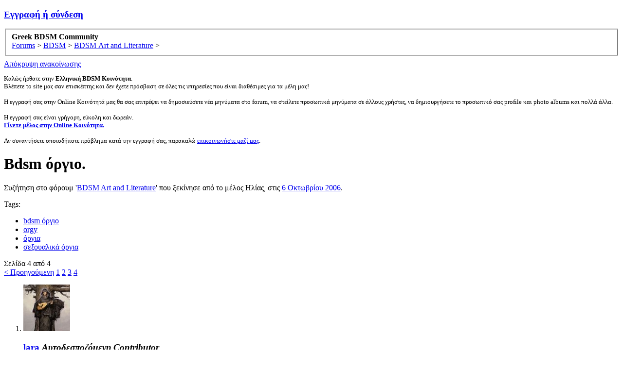

--- FILE ---
content_type: text/html; charset=UTF-8
request_url: https://www.greekbdsmcommunity.com/threads/bdsm-%CF%8C%CF%81%CE%B3%CE%B9%CE%BF.6918/page-4
body_size: 11627
content:
<!DOCTYPE html>
<html id="XenForo" lang="el-GR" dir="LTR" class="Public NoJs GalleryLazyLoader LoggedOut NoSidebar  Responsive" xmlns:fb="http://www.facebook.com/2008/fbml">
<head>




	<meta charset="utf-8" />
	<meta http-equiv="X-UA-Compatible" content="IE=Edge,chrome=1" />
	
		<meta name="viewport" content="width=device-width, initial-scale=1" />
	
	
		<base href="https://www.greekbdsmcommunity.com/" />
		<script>
			var _b = document.getElementsByTagName('base')[0], _bH = "https://www.greekbdsmcommunity.com/";
			if (_b && _b.href != _bH) _b.href = _bH;
		</script>
	

	<title>Bdsm όργιο. | Σελίδα 4 | Greek BDSM Community</title>
	
	<noscript><style>.JsOnly, .jsOnly { display: none !important; }</style></noscript>
	<link rel="stylesheet" href="css.php?css=xenforo,form,public&amp;style=2&amp;dir=LTR&amp;d=1763569734" />
	<link rel="stylesheet" href="css.php?css=bb_code,login_bar,message,message_user_info,notices,thread_view&amp;style=2&amp;dir=LTR&amp;d=1763569734" />
	
	
	<link href="https://maxcdn.bootstrapcdn.com/font-awesome/4.7.0/css/font-awesome.min.css" rel="stylesheet">



	
	<script async src="https://www.googletagmanager.com/gtag/js?id=UA-165286700-1"></script>
	<script>
		window.dataLayer = window.dataLayer || [];
		function gtag(){dataLayer.push(arguments);}
		gtag('js', new Date());
	
		gtag('config', 'UA-165286700-1', {
			// <!-- slot: ga_config_start -->
			
				'cookie_domain': '.greekbdsmcommunity.com',
			
			
		});
	</script>

		<script src="https://ajax.googleapis.com/ajax/libs/jquery/1.11.0/jquery.min.js"></script>	
	
		<script>if (!window.jQuery) { document.write('<scr'+'ipt type="text/javascript" src="js/jquery/jquery-1.11.0.min.js"><\/scr'+'ipt>'); }</script>
		
	<script src="js/xenforo/xenforo.js?_v=a97ac1ca"></script>

	
	
<link rel="apple-touch-icon" href="https://www.greekbdsmcommunity.com/styles/gbc/logo.og.png" />
	<link rel="alternate" type="application/rss+xml" title="RSS feed for Greek BDSM Community" href="forum/-/index.rss" />
	
	<link rel="prev" href="threads/bdsm-%CF%8C%CF%81%CE%B3%CE%B9%CE%BF.6918/page-3" />
	<link rel="canonical" href="https://www.greekbdsmcommunity.com/threads/bdsm-%CF%8C%CF%81%CE%B3%CE%B9%CE%BF.6918/page-4" />
	<meta name="description" content="Re: Απάντηση: Bdsm όργιο.

*ανακεφαλαιώνει

Μονογαμικός Αφέντης + μονογαμική σκλάβα = Όλα Καλά
Πολυγαμικός Αφέντης + πολυγαμική σκλάβα = Όλα Καλά..." />	<meta property="og:site_name" content="Greek BDSM Community" />
	<meta property="og:image" content="https://www.greekbdsmcommunity.com/styles/default/xenforo/avatars/avatar_m.png" />
	<meta property="og:image" content="https://www.greekbdsmcommunity.com/styles/gbc/logo.og.png" />
	<meta property="og:type" content="article" />
	<meta property="og:url" content="https://www.greekbdsmcommunity.com/threads/bdsm-%CF%8C%CF%81%CE%B3%CE%B9%CE%BF.6918/" />
	<meta property="og:title" content="Bdsm όργιο." />
	<meta property="og:description" content="Re: Απάντηση: Bdsm όργιο.

*ανακεφαλαιώνει

Μονογαμικός Αφέντης + μονογαμική σκλάβα = Όλα Καλά
Πολυγαμικός Αφέντης + πολυγαμική σκλάβα = Όλα Καλά..." />
	
	
	

</head>


<body class="node155 node121 SelectQuotable">



	

<div id="loginBar">
	<div class="pageWidth">
		<div class="pageContent">	
			<h3 id="loginBarHandle">
				<label for="LoginControl"><a href="login/" class="concealed noOutline">Εγγραφή ή σύνδεση</a></label>
			</h3>
			
			<span class="helper"></span>

			
		</div>
	</div>
</div>


<div id="headerMover">
	<div id="headerProxy"></div>

<div id="content" class="thread_view">
	<div class="pageWidth">
		<div class="pageContent">
			<!-- main content area -->
			
			
			
			
						
						
						
						
						<div class="breadBoxTop ">
							
							

<nav>
	
		
			
				
			
		
			
				
			
		
	

	<fieldset class="breadcrumb">
		<a href="misc/quick-navigation-menu?selected=node-155" class="OverlayTrigger jumpMenuTrigger" data-cacheOverlay="true" title="Ανοίξτε τη γρήγορη πλοήγηση στο φόρουμ"><!--Jump to...--></a>
			
		<div class="boardTitle"><strong>Greek BDSM Community</strong></div>
		
		<span class="crumbs">
			
			
			
				<span class="crust selectedTabCrumb" itemscope="itemscope" itemtype="http://data-vocabulary.org/Breadcrumb">
					<a href="https://www.greekbdsmcommunity.com/" class="crumb" rel="up" itemprop="url"><span itemprop="title">Forums</span></a>
					<span class="arrow"><span>&gt;</span></span>
				</span>
			
			
			
				
					<span class="crust" itemscope="itemscope" itemtype="http://data-vocabulary.org/Breadcrumb">
						<a href="https://www.greekbdsmcommunity.com/categories/bdsm.121/" class="crumb" rel="up" itemprop="url"><span itemprop="title">BDSM</span></a>
						<span class="arrow"><span>&gt;</span></span>
					</span>
				
					<span class="crust" itemscope="itemscope" itemtype="http://data-vocabulary.org/Breadcrumb">
						<a href="https://www.greekbdsmcommunity.com/forum/bdsm-art-and-literature.155/" class="crumb" rel="up" itemprop="url"><span itemprop="title">BDSM Art and Literature</span></a>
						<span class="arrow"><span>&gt;</span></span>
					</span>
				
			
		</span>
	</fieldset>
</nav>
						</div>
						
						
						




<div style="text-align: center; padding: 4px;">









</div>

					
						<!--[if lt IE 8]>
							<p class="importantMessage">You are using an out of date browser. It  may not display this or other websites correctly.<br />You should upgrade or use an <a href="https://www.google.com/chrome/browser/" target="_blank">alternative browser</a>.</p>
						<![endif]-->

						
						
	

	
		

		<div class="FloatingContainer Notices">
			
				<div class="DismissParent Notice notice_3 narrow" data-notice="3" data-delay-duration="4000" data-display-duration="19000" data-auto-dismiss="0">
					<div class="floatingItem dark">
					
						<a href="account/dismiss-notice?notice_id=3"
							title="Απόκρυψη ανακοίνωσης" class="DismissCtrl Tooltip" data-offsetx="7" data-tipclass="flipped">Απόκρυψη ανακοίνωσης</a>
					
					<div class=" baseHtml noticeContent">
						<p style="text-align:;font-size:13px">Καλώς ήρθατε στην <strong>Ελληνική BDSM Κοινότητα</strong>. <br />Βλέπετε το site μας σαν επισκέπτης και δεν έχετε πρόσβαση σε όλες τις υπηρεσίες που είναι διαθέσιμες για τα μέλη μας! <br /><br />Η εγγραφή σας στην Online Κοινότητά μας  θα σας επιτρέψει να δημοσιεύσετε νέα μηνύματα στο forum, να στείλετε προσωπικά μηνύματα σε άλλους χρήστες, να δημιουργήσετε το προσωπικό σας profile και photo albums και πολλά άλλα.  <br /><br />Η εγγραφή σας είναι γρήγορη, εύκολη και δωρεάν. <a href="http://www.greekbdsmcommunity.com/login/"><strong><br />Γίνετε μέλος στην Online Κοινότητα.</strong></a><br /><br />
Αν συναντήσετε οποιοδήποτε πρόβλημα κατά την εγγραφή σας, παρακαλώ <a href="http://www.greekbdsmcommunity.com/misc/contact/"> επικοινωνήστε μαζί μας</a>.<br /></p>
					</div>
					</div>
				</div>
			
		</div>
	
						
						
						
						
												
							<!-- h1 title, description -->
							<div class="titleBar">
								
								<h1>Bdsm όργιο.</h1>
								
								<p id="pageDescription" class="muted ">
	Συζήτηση στο φόρουμ '<a href="forum/bdsm-art-and-literature.155/">BDSM Art and Literature</a>' που ξεκίνησε από το μέλος <a class="username">Ηλίας</a>, στις <a href="threads/bdsm-%CF%8C%CF%81%CE%B3%CE%B9%CE%BF.6918/"><span class="DateTime" title="6 Οκτωβρίου 2006 at 15:40">6 Οκτωβρίου 2006</span></a>.
</p>
							</div>
						
						
						
						
						
						<!-- main template -->
						


















	<div class="tagBlock TagContainer">
	Tags:
	
		<ul class="tagList">
		
			<li><a href="tags/bdsm-όργιο/" class="tag"><span class="arrow"></span>bdsm όργιο</a></li>
		
			<li><a href="tags/orgy/" class="tag"><span class="arrow"></span>orgy</a></li>
		
			<li><a href="tags/όργια/" class="tag"><span class="arrow"></span>όργια</a></li>
		
			<li><a href="tags/σεξουαλικά-όργια/" class="tag"><span class="arrow"></span>σεξουαλικά όργια</a></li>
		
		</ul>
	
	
</div>










	







<div class="pageNavLinkGroup">
	<div class="linkGroup SelectionCountContainer">
		
		
	</div>

	


<div class="PageNav"
	data-page="4"
	data-range="2"
	data-start="2"
	data-end="3"
	data-last="4"
	data-sentinel="{{sentinel}}"
	data-baseurl="threads/bdsm-%CF%8C%CF%81%CE%B3%CE%B9%CE%BF.6918/page-{{sentinel}}">
	
	<span class="pageNavHeader">Σελίδα 4 από 4</span>
	
	<nav>
		
			<a href="threads/bdsm-%CF%8C%CF%81%CE%B3%CE%B9%CE%BF.6918/page-3" class="text">&lt; Προηγούμενη</a>
			
		
		
		<a href="threads/bdsm-%CF%8C%CF%81%CE%B3%CE%B9%CE%BF.6918/" class="" rel="start">1</a>
		
		
		
		
			<a href="threads/bdsm-%CF%8C%CF%81%CE%B3%CE%B9%CE%BF.6918/page-2" class="">2</a>
		
			<a href="threads/bdsm-%CF%8C%CF%81%CE%B3%CE%B9%CE%BF.6918/page-3" class="">3</a>
		
		
		
		
		<a href="threads/bdsm-%CF%8C%CF%81%CE%B3%CE%B9%CE%BF.6918/page-4" class="currentPage ">4</a>
		
		
	</nav>	
	
	
</div>

</div>





<form action="inline-mod/post/switch" method="post"
	class="InlineModForm section"
	data-cookieName="posts"
	data-controls="#InlineModControls"
	data-imodOptions="#ModerationSelect option">

	<ol class="messageList" id="messageList">
		
			
				


<li id="post-86696" class="message   " data-author="lara">

	

<div class="messageUserInfo" itemscope="itemscope" itemtype="http://data-vocabulary.org/Person">	
<div class="messageUserBlock ">
	
		<div class="avatarHolder">
			<span class="helper"></span>
			<a href="members/lara.3533/" class="avatar Av3533m" data-avatarhtml="true"><img src="data/avatars/m/3/3533.jpg?1597302518" width="96" height="96" alt="lara" /></a>
			
			<!-- slot: message_user_info_avatar -->
		</div>
	


	
		<h3 class="userText">
			<a href="members/lara.3533/" class="username" itemprop="name">lara</a>
			<em class="userTitle" itemprop="title">Αυτοδεσποζόμενη</em>
			<em class="userBanner bannerStaff wrapped" itemprop="title"><span class="before"></span><strong>Contributor</strong><span class="after"></span></em>
			<!-- slot: message_user_info_text -->
		</h3>
	
		
	
		


	<span class="arrow"><span></span></span>
</div>
</div>

	<div class="messageInfo primaryContent">
		
		
		
		
		
		<div class="messageContent">		
			<article>
				<blockquote class="messageText SelectQuoteContainer ugc baseHtml">
					
					<b>Re: Απάντηση: Bdsm όργιο.</b><br />
<br />



<div class="bbCodeBlock bbCodeQuote" data-author="sapfw">
	<aside>
		
			<div class="attribution type">sapfw said:
				
			</div>
		
		<blockquote class="quoteContainer"><div class="quote">*<i>ανακεφαλαιώνει</i><br />
<br />
Μονογαμικός Αφέντης + μονογαμική σκλάβα = Όλα Καλά<br />
Πολυγαμικός Αφέντης + πολυγαμική σκλάβα = Όλα Καλά<br />
<br />
Πολυγαμικός Αφέντης + μονογαμική σκλάβα = η σκλάβα μπορεί να εκπαιδευτεί ώστε να είναι σε θέση να Τον ικανοποιήσει<br />
Μονογαμικός Αφέντης + πολυγαμική σκλάβα = ο Αφέντης μπορεί να εκπαιδευτεί ώστε να της το προσφέρει<br />
<br />
τα είπα καλά? περνάω το μάθημα?</div><div class="quoteExpand">Click to expand...</div></blockquote>
	</aside>
</div>* γελά με την καρδιά της.<br />
<br />
Εγώ πάντως ειδικά αυτό που αφορά την εκπαίδευση του Αφέντη όσο και να διαβάζω δεν νομίζω να περάσω ποτέ τέτοια &quot;μάθηματα&quot;.<br />
<br />
Αν και για χάρη περιέργειας θα ήθελα να κάνω μια προσπάθεια και ακούσω άπό άτομα του χώρου (πραγματικά λυπάμαι αλλά η άποψη των εκτός χώρου δεν με ενδιαφέρει με κανένα τρόπο), ειδικά από σκλάβες πως λογαριάζουν και πως φαντάζονται πως θα εκπαιδεύσουν τον Αφέντη τους. <br />
<br />
Γενικά πάντως βρίσκω να με εκφράζει η άποψη Του LordDragonal<br />
&quot;Τεινω να πιστευω οτι ο μονος τροπος να οριστει το &quot;οργιο&quot; ειναι σε προσωπικο επιπεδο και αυτο διοτι του καθενος η οριοθετηση μεταβαλει το ειδος των πρακτικων που θα χαρακτηριζε το οργιο. Για τον μεσο χωρικο της ελληνικης υπαιθρου του &#039;60 δυο ουκρανες στο σπιτι ενος συχωριανου τους ηταν &quot;οργιο&quot;. Σημερα μαλλον οχι... Για τον de Sade ενα τυπικο ρωμαϊκο οργιο μπορει να φανταζε σαν παιδικη χαρα. Ειναι λοιπον μαλλον τα μελη της ομαδας και η δικη τους οριοθετηση που καθιστουν ή οχι την συνευρεση τους και τις πρακτικες τους &quot;οργιο&quot; και αυτο ειναι ενα απολυτος μεταβλητο μεγεθος.&quot;
					<div class="messageTextEndMarker">&nbsp;</div>
				</blockquote>
			</article>
			
			
		</div>
		
		
		
		
		
		
		
				
		<div class="messageMeta ToggleTriggerAnchor">
			
			<div class="privateControls">
				
				<span class="item muted">
					<span class="authorEnd"><a href="members/lara.3533/" class="username author">lara</a>,</span>
					<a href="threads/bdsm-%CF%8C%CF%81%CE%B3%CE%B9%CE%BF.6918/page-4#post-86696" title="Permalink" class="datePermalink"><span class="DateTime" title="11 Οκτωβρίου 2006 at 12:07">11 Οκτωβρίου 2006</span></a>
				</span>
				
				
				
				
				
				
				
				
				
				
				
			</div>
			
			<div class="publicControls">
				<a href="threads/bdsm-%CF%8C%CF%81%CE%B3%CE%B9%CE%BF.6918/page-4#post-86696" title="Permalink" class="item muted postNumber hashPermalink OverlayTrigger" data-href="posts/86696/permalink">#37</a>
				
				
				
				
			</div>
		</div>
	
		
		<div id="likes-post-86696"></div>
	</div>

	
	
	
	
</li>
			
		
			
				


<li id="post-86849" class="message   " data-author="anasia">

	

<div class="messageUserInfo" itemscope="itemscope" itemtype="http://data-vocabulary.org/Person">	
<div class="messageUserBlock ">
	
		<div class="avatarHolder">
			<span class="helper"></span>
			<a href="members/anasia.3907/" class="avatar Av3907m" data-avatarhtml="true"><img src="data/avatars/m/3/3907.jpg?1397569160" width="96" height="96" alt="anasia" /></a>
			
			<!-- slot: message_user_info_avatar -->
		</div>
	


	
		<h3 class="userText">
			<a href="members/anasia.3907/" class="username" itemprop="name">anasia</a>
			
			<em class="userBanner bannerStaff wrapped" itemprop="title"><span class="before"></span><strong>Contributor</strong><span class="after"></span></em>
			<!-- slot: message_user_info_text -->
		</h3>
	
		
	
		


	<span class="arrow"><span></span></span>
</div>
</div>

	<div class="messageInfo primaryContent">
		
		
		
		
		
		<div class="messageContent">		
			<article>
				<blockquote class="messageText SelectQuoteContainer ugc baseHtml">
					
					<b>Απάντηση: Re: Bdsm όργιο.</b><br />
<br />



<div class="bbCodeBlock bbCodeQuote" data-author="LordDragonal">
	<aside>
		
			<div class="attribution type">LordDragonal said:
				
			</div>
		
		<blockquote class="quoteContainer"><div class="quote">Ειλικρινα φιλτατε μου Ηλια δεν αντιλαμβανομαι τον προβληματισμο σου. Στο επιπεδο, που τουλαχιστον εγω αντιλαμβανομαι τα πραγματατα, θα μπορουσες να κανεις τις ιδιες ερωτησεις για καθε πρακτικη που μπορει να εφαρμοσει ενας Κυριαρχος/η στη σκλαβα/ο του. Δεν βρισκω σε τιποτα να διαφερει η συμμετοχη τους σε ενα οργιο (αν αυτο ειναι που επιθυμει το κυριαρχο μερος) απο το δεσιμο, το μαστιγωμα ή το κρεμασμα απο το ταβανι. Ρωτας ποιον εξυπηρετει κατι τετοιο, εσενα ως Κυριαρχο αυτο σε αφορα; Η επιλογη και η αποφαση για κατι τετοιο θα ειναι δικη σου ή οχι;  Επιπλεον δεν αντιλαμβανομαι αυτο που αναφερεις για το &quot;θελω&quot; που αποδιδεις στην &quot;υπο&quot;. Εξ οσων γνωριζω τα θελω μιας/ενος &quot;υπο&quot; περιοριζονται στο εξης ενα: να ικανοποιουν υπηρετοντας. Το με ποιον τροπο θα ικανοποιησουν μαλλον ειναι κατι που δεν αφορα τον/την &quot;υπο&quot;. Εκτος βεβαια και αν εχεις κατα νου σου &quot;υποταχτικους&quot; υπο ορους, συνθηκες, συμβασεις, και αλλα τετοια. Σε αφορουν τετοιοι/ες υποτακτικοι; Αν αναφερομαστε σε ανεκπαιδευτη σκλαβα/ο, τοτε φανταζομαι την ιδια δυσκολια που θα συναντησεις για να την/ον καρφωσεις στο πατωμα, πιθανον θα συναντησεις και για την/ον βαλεις σε ενα οργιο. Δεν καταλαβαινω σε τι πρεπει να διαφερει ενα οργιο σαν εκδοχη υπηρεσιας προς τον Κυριαρχο σε σχεση με τις υπολοιπες υπηρεσιες που μπορει να ζητηθουν...</div><div class="quoteExpand">Click to expand...</div></blockquote>
	</aside>
</div><br />
θεωρώ πως ο Κύριος  LordDragonal , <br />
κάλυψε , <br />
τουλάχιστον για μένα το νήμα !
					<div class="messageTextEndMarker">&nbsp;</div>
				</blockquote>
			</article>
			
			
		</div>
		
		
		
		
		
		
		
				
		<div class="messageMeta ToggleTriggerAnchor">
			
			<div class="privateControls">
				
				<span class="item muted">
					<span class="authorEnd"><a href="members/anasia.3907/" class="username author">anasia</a>,</span>
					<a href="threads/bdsm-%CF%8C%CF%81%CE%B3%CE%B9%CE%BF.6918/page-4#post-86849" title="Permalink" class="datePermalink"><span class="DateTime" title="12 Οκτωβρίου 2006 at 04:22">12 Οκτωβρίου 2006</span></a>
				</span>
				
				
				
				
				
				
				
				
				
				
				
			</div>
			
			<div class="publicControls">
				<a href="threads/bdsm-%CF%8C%CF%81%CE%B3%CE%B9%CE%BF.6918/page-4#post-86849" title="Permalink" class="item muted postNumber hashPermalink OverlayTrigger" data-href="posts/86849/permalink">#38</a>
				
				
				
				
			</div>
		</div>
	
		
		<div id="likes-post-86849"></div>
	</div>

	
	
	
	
</li>
			
		
		
	</ol>

	

	<input type="hidden" name="_xfToken" value="" />

</form>

	<div class="pageNavLinkGroup">
			
				
					<div class="linkGroup">
						
							<label for="LoginControl"><a href="login/" class="concealed element">(Απαιτείται σύνδεση/εγγραφή για να απαντήσετε)</a></label>
						
					</div>
				
			
			<div class="linkGroup" style="display: none"><a href="javascript:" class="muted JsOnly DisplayIgnoredContent Tooltip" title="Show hidden content by ">Show Ignored Content</a></div>

			


<div class="PageNav"
	data-page="4"
	data-range="2"
	data-start="2"
	data-end="3"
	data-last="4"
	data-sentinel="{{sentinel}}"
	data-baseurl="threads/bdsm-%CF%8C%CF%81%CE%B3%CE%B9%CE%BF.6918/page-{{sentinel}}">
	
	<span class="pageNavHeader">Σελίδα 4 από 4</span>
	
	<nav>
		
			<a href="threads/bdsm-%CF%8C%CF%81%CE%B3%CE%B9%CE%BF.6918/page-3" class="text">&lt; Προηγούμενη</a>
			
		
		
		<a href="threads/bdsm-%CF%8C%CF%81%CE%B3%CE%B9%CE%BF.6918/" class="" rel="start">1</a>
		
		
		
		
			<a href="threads/bdsm-%CF%8C%CF%81%CE%B3%CE%B9%CE%BF.6918/page-2" class="">2</a>
		
			<a href="threads/bdsm-%CF%8C%CF%81%CE%B3%CE%B9%CE%BF.6918/page-3" class="">3</a>
		
		
		
		
		<a href="threads/bdsm-%CF%8C%CF%81%CE%B3%CE%B9%CE%BF.6918/page-4" class="currentPage ">4</a>
		
		
	</nav>	
	
	
</div>

	</div>











		


			
			





	



						
						
						
						
							<!-- login form, to be moved to the upper drop-down -->
							







<form action="login/login" method="post" class="xenForm " id="login" style="display:none">

	

	<div class="ctrlWrapper">
		<dl class="ctrlUnit">
			<dt><label for="LoginControl">Όνομα ή email:</label></dt>
			<dd><input type="text" name="login" id="LoginControl" class="textCtrl" tabindex="101" /></dd>
		</dl>
	
	
		<dl class="ctrlUnit">
			<dt>
				<label for="ctrl_password">Έχετε ήδη λογαριασμό;</label>
			</dt>
			<dd>
				<ul>
					<li><label for="ctrl_not_registered"><input type="radio" name="register" value="1" id="ctrl_not_registered" tabindex="105" />
						Όχι, δημιουργία λογαριασμού τώρα</label></li>
					<li><label for="ctrl_registered"><input type="radio" name="register" value="0" id="ctrl_registered" tabindex="105" checked="checked" class="Disabler" />
						Ναι, ο κωδικός μου είναι:</label></li>
					<li id="ctrl_registered_Disabler">
						<input type="password" name="password" class="textCtrl" id="ctrl_password" tabindex="102" />
						<div class="lostPassword"><a href="lost-password/" class="OverlayTrigger OverlayCloser" tabindex="106">Ξεχάσατε τον κωδικό σας;</a></div>
					</li>
				</ul>
			</dd>
		</dl>
	
		
		<dl class="ctrlUnit submitUnit">
			<dt></dt>
			<dd>
				<input type="submit" class="button primary" value="Σύνδεση" tabindex="104" data-loginPhrase="Σύνδεση" data-signupPhrase="Εγγραφή" />
				<label for="ctrl_remember" class="rememberPassword"><input type="checkbox" name="remember" value="1" id="ctrl_remember" tabindex="103" /> Να μείνω συνδεδεμένος</label>
			</dd>
		</dl>
	</div>

	<input type="hidden" name="cookie_check" value="1" />
	<input type="hidden" name="redirect" value="/threads/bdsm-%CF%8C%CF%81%CE%B3%CE%B9%CE%BF.6918/page-4" />
	<input type="hidden" name="_xfToken" value="" />

</form>
						
						
					
			
						
			<div class="breadBoxBottom">

<nav>
	

	<fieldset class="breadcrumb">
		<a href="misc/quick-navigation-menu?selected=node-155" class="OverlayTrigger jumpMenuTrigger" data-cacheOverlay="true" title="Ανοίξτε τη γρήγορη πλοήγηση στο φόρουμ"><!--Jump to...--></a>
			
		<div class="boardTitle"><strong>Greek BDSM Community</strong></div>
		
		<span class="crumbs">
			
			
			
				<span class="crust selectedTabCrumb">
					<a href="https://www.greekbdsmcommunity.com/" class="crumb"><span>Forums</span></a>
					<span class="arrow"><span>&gt;</span></span>
				</span>
			
			
			
				
					<span class="crust">
						<a href="https://www.greekbdsmcommunity.com/categories/bdsm.121/" class="crumb"><span>BDSM</span></a>
						<span class="arrow"><span>&gt;</span></span>
					</span>
				
					<span class="crust">
						<a href="https://www.greekbdsmcommunity.com/forum/bdsm-art-and-literature.155/" class="crumb"><span>BDSM Art and Literature</span></a>
						<span class="arrow"><span>&gt;</span></span>
					</span>
				
			
		</span>
	</fieldset>
</nav></div>
			
						
			<div id="copyright" style="float: right;">Ignore Threads by <a href="http://nobita.me" target="_blank">Nobita</a></div>
						
		</div>
	</div>
</div>

<header>
	


<div id="header">
	<div id="logoBlock">
	<div class="pageWidth">
		<div class="pageContent">
			
			
			<div id="logo"><a href="https://www.greekbdsmcommunity.com/">
				<span></span>
				<img src="styles/gbc/sb_logox.png" alt="Greek BDSM Community" />
			</a></div>
			
			<span class="helper"></span>
		</div>
	</div>
</div>
	

<div id="navigation" class="pageWidth withSearch">
	<div class="pageContent">
		<nav>

<div class="navTabs">
	<ul class="publicTabs">
	
		<!-- home -->
		
		
		
		<!-- extra tabs: home -->
		
		
		
		
		<!-- forums -->
		
			<li class="navTab forums selected">
			
				<a href="https://www.greekbdsmcommunity.com/" class="navLink">Forums</a>
				<a href="https://www.greekbdsmcommunity.com/" class="SplitCtrl" rel="Menu"></a>
				
				<div class="tabLinks forumsTabLinks">
					<div class="primaryContent menuHeader">
						<h3>Forums</h3>
						<div class="muted">Σύντομη Πλοήγηση</div>
					</div>
					<ul class="secondaryContent blockLinksList">
					
						
						<li><a href="search/?type=post">Αναζήτηση</a></li>
						
						<li><a href="find-new/posts" rel="nofollow">Πρόσφατα Μηνύματα </a></li>
					
					</ul>
				</div>
			</li>
		
		
		
		<!-- extra tabs: middle -->
		
		
		
		
		
		<!-- members -->
						
		
		<!-- extra tabs: end -->
		

		<!-- responsive popup -->
		<li class="navTab navigationHiddenTabs Popup PopupControl PopupClosed" style="display:none">	
						
			<a rel="Menu" class="navLink NoPopupGadget"><span class="menuIcon">Menu</span></a>
			
			<div class="Menu JsOnly blockLinksList primaryContent" id="NavigationHiddenMenu"></div>
		</li>
			
		
		<!-- no selection -->
		
		
	</ul>
	
	
</div>

<span class="helper"></span>
			
		</nav>	
	</div>
</div>
	

<div id="searchBar" class="pageWidth">
	
	<span id="QuickSearchPlaceholder" title="Αναζήτηση">Αναζήτηση</span>
	<fieldset id="QuickSearch">
		<form action="search/search" method="post" class="formPopup">
			
			<div class="primaryControls">
				<!-- block: primaryControls -->
				<input type="search" name="keywords" value="" class="textCtrl" placeholder="Αναζήτηση..." title="Enter your search and hit enter" id="QuickSearchQuery" />				
				<!-- end block: primaryControls -->
			</div>
			
			<div class="secondaryControls">
				<div class="controlsWrapper">
				
					<!-- block: secondaryControls -->
					<dl class="ctrlUnit">
						<dt></dt>
						<dd><ul>
							<li><label><input type="checkbox" name="title_only" value="1"
								id="search_bar_title_only" class="AutoChecker"
								data-uncheck="#search_bar_thread" /> Αναζήτηση μόνο τίτλων</label></li>
						</ul></dd>
					</dl>
				
					<dl class="ctrlUnit">
						<dt><label for="searchBar_users">Μήνυμα μέλους:</label></dt>
						<dd>
							<input type="text" name="users" value="" class="textCtrl AutoComplete" id="searchBar_users" />
							<p class="explain">Διαχωρίστε τα ονόματα με κόμμα (,)</p>
						</dd>
					</dl>
				
					<dl class="ctrlUnit">
						<dt><label for="searchBar_date">Νεότερο από:</label></dt>
						<dd><input type="date" name="date" value="" class="textCtrl" id="searchBar_date" /></dd>
					</dl>
					
					
					<dl class="ctrlUnit">
						<dt></dt>
						<dd><ul>
								
									<li><label title="Search only Bdsm όργιο."><input type="checkbox" name="type[post][thread_id]" value="6918"
	id="search_bar_thread" class="AutoChecker"
	data-uncheck="#search_bar_title_only, #search_bar_nodes" /> Αναζήτηση στο παρόν τόπικ μόνο</label></li>
								
									<li><label title="Search only BDSM Art and Literature"><input type="checkbox" name="nodes[]" value="155"
	id="search_bar_nodes" class="Disabler AutoChecker" checked="checked"
	data-uncheck="#search_bar_thread" /> Αναζήτηση στο παρόν φόρουμ μόνο</label>
	<ul id="search_bar_nodes_Disabler">
		<li><label><input type="checkbox" name="type[post][group_discussion]" value="1"
			id="search_bar_group_discussion" class="AutoChecker"
			data-uncheck="#search_bar_thread" /> Εμφάνιση αποτελεσμάτων ως θέματα</label></li>
	</ul></li>
								
						</ul></dd>
					</dl>
					
				</div>
				<!-- end block: secondaryControls -->
				
				<dl class="ctrlUnit submitUnit">
					<dt></dt>
					<dd>
						<input type="submit" value="Αναζήτηση" class="button primary Tooltip" title="Αναζήτηση τώρα" />
						<div class="Popup" id="commonSearches">
							<a rel="Menu" class="button NoPopupGadget Tooltip" title="Έτοιμες Αναζητήσεις" data-tipclass="flipped"><span class="arrowWidget"></span></a>
							<div class="Menu">
								<div class="primaryContent menuHeader">
									<h3>Έτοιμες Αναζητήσεις</h3>
								</div>
								<ul class="secondaryContent blockLinksList">
									<!-- block: useful_searches -->
									<li><a href="find-new/posts?recent=1" rel="nofollow">Πρόσφατα Μηνύματα</a></li>
									
									<!-- end block: useful_searches -->
								</ul>
							</div>
						</div>
						<a href="search/" class="button moreOptions Tooltip" title="Εξελιγμένη αναζήτηση">Περισσότερα...</a>
					</dd>
				</dl>
				
			</div>
			
			<input type="hidden" name="_xfToken" value="" />
		</form>		
	</fieldset>
	
</div>
</div>

	
	
</header>

</div>

<footer>
	


<div class="footer">
	<div class="pageWidth">
		<div class="pageContent">
			
			<dl class="choosers">
				
				
					<dt>Language</dt>
					<dd><a href="misc/language?redirect=%2Fthreads%2Fbdsm-%25CF%258C%25CF%2581%25CE%25B3%25CE%25B9%25CE%25BF.6918%2Fpage-4" class="OverlayTrigger Tooltip" title="Language Chooser" rel="nofollow">Greek (EL)</a></dd>
				
			</dl>
			
			
			<ul class="footerLinks">
			
				<li><a href="https://www.greekbdsmcommunity.com/forum/support-forum.196/create-thread" ">Επικοινωνία</a></li>
				<li><a href="help/">Βοήθεια</a></li>
				<li><a href="https://www.greekbdsmcommunity.com/" class="homeLink">Αρχική</a></li>
				<li><a href="/threads/bdsm-%CF%8C%CF%81%CE%B3%CE%B9%CE%BF.6918/page-4#navigation" class="topLink">Top</a></li>
				<li><a href="forum/-/index.rss" rel="alternate" class="globalFeed" target="_blank"
					title="RSS feed for Greek BDSM Community">RSS</a></li>
			
			</ul>
			
			<span class="helper"></span>
		</div>
	</div>
</div>

<div class="footerLegal">
	<div class="pageWidth">
		<div class="pageContent">
			<ul id="legal">
			
				<li><a href="help/terms">Όροι χρήσης</a></li>
				
			
			</ul>
			
			
		        
		        <div class="muted"> Greek BDSM Community © 2005 - 2024 - Μόνο για Ενήλικες (18+)</div>
				
		
			
			
			<span class="helper"></span>
		</div>
	</div>	
</div>

</footer>

<div class="bottomFixer">
	
	

</div>

<script>


jQuery.extend(true, XenForo,
{
	visitor: { user_id: 0 },
	serverTimeInfo:
	{
		now: 1768085815,
		today: 1768082400,
		todayDow: 0
	},
	_lightBoxUniversal: "0",
	_enableOverlays: "1",
	_animationSpeedMultiplier: "1",
	_overlayConfig:
	{
		top: "10%",
		speed: 200,
		closeSpeed: 100,
		mask:
		{
			color: "rgb(255, 255, 255)",
			opacity: "0.6",
			loadSpeed: 200,
			closeSpeed: 100
		}
	},
	_ignoredUsers: [],
	_loadedScripts: {"bb_code":true,"thread_view":true,"message":true,"message_user_info":true,"login_bar":true,"notices":true},
	_cookieConfig: { path: "/", domain: ".greekbdsmcommunity.com", prefix: "xf_"},
	_csrfToken: "",
	_csrfRefreshUrl: "login/csrf-token-refresh",
	_jsVersion: "a97ac1ca",
	_noRtnProtect: false,
	_noSocialLogin: false
});
jQuery.extend(XenForo.phrases,
{
	xengallery_lightbox_loading:	"Loading...",
	xengallery_lightbox_close:	"Close (Esc)",
	xengallery_lightbox_previous:	"Previous (Left arrow key)",
	xengallery_lightbox_next:	"Next (Right arrow key)",
	xengallery_lightbox_counter:	"%curr% of %total%",
	xengallery_lightbox_error:	"The <a href=\"%url%\">media<\/a> could not be loaded.",
	xengallery_touch_error:		"This operation will not work from a touch enabled device.",
	cancel: "Ακύρωση",

	a_moment_ago:    "Πριν λίγο",
	one_minute_ago:  "Ένα λεπτό πριν",
	x_minutes_ago:   "%minutes% λεπτά πριν",
	today_at_x:      "Σήμερα στις %time%",
	yesterday_at_x:  "Χθες στις %time%",
	day_x_at_time_y: "%day% στις %time%",

	day0: "Κυριακή",
	day1: "Δευτέρα",
	day2: "Τρίτη",
	day3: "Τετάρτη",
	day4: "Πέμπτη",
	day5: "Παρασκευή",
	day6: "Σάββατο",

	_months: "Ιανουαρίου,Φεβρουαρίου,Μαρτίου,Απριλίου,Μαϊου,Ιουνίου,Ιουλίου,Αυγούστου,Σεπτεμβρίου,Οκτωβρίου,Νοεμβρίου,Δεκεμβρίου",
	_daysShort: "Κυρ,Δευτ,Τρι,Τετ,Πεμ,Παρ,Σαβ",

	following_error_occurred: "Προέκυψε το παρακάτω Σφάλμα",
	server_did_not_respond_in_time_try_again: "The server did not respond in time. Please try again.",
	logging_in: "Logging in",
	click_image_show_full_size_version: "Click this image to show the full-size version.",
	show_hidden_content_by_x: "Show hidden content by {names}"
});

// Facebook Javascript SDK
XenForo.Facebook.appId = "";
XenForo.Facebook.forceInit = false;


</script>




</body>
</html>